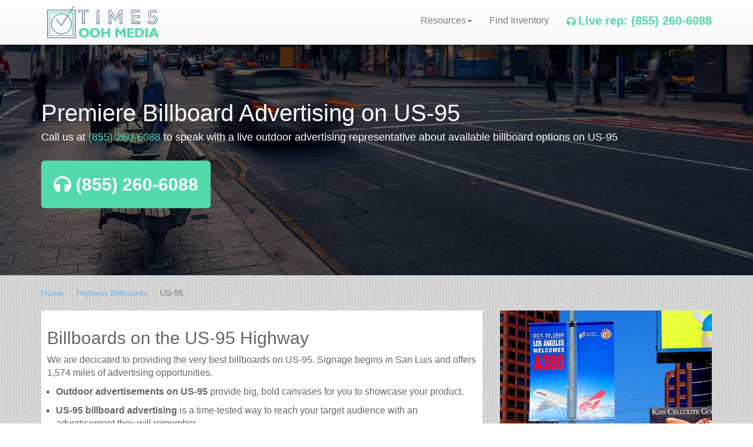

--- FILE ---
content_type: text/html; charset=UTF-8
request_url: https://www.timesoohmedia.com/highway-billboards/us-95.php
body_size: 8625
content:

<!DOCTYPE html>
<html lang="en">
	<head>
		<meta charset="utf-8">
		<meta http-equiv="X-UA-Compatible" content="IE=edge">
		<meta name="viewport" content="width=device-width, initial-scale=1, maximum-scale=1, user-scalable=0">
		<base href="https://www.timesoohmedia.com/">
		<meta name="description" content="Advertise on some of the most prime US-95 billboards. Call (855) 260-6088 for a quote.">
		<meta name="author" content="">
		<title>Best OOH Advertising on US-95 | Highway Billboards in AZ</title>
		<link rel="stylesheet" href="https://maxcdn.bootstrapcdn.com/bootstrap/3.3.5/css/bootstrap.min.css">
		<!-- Optional theme -->
		<link rel="stylesheet" href="https://maxcdn.bootstrapcdn.com/bootstrap/3.3.5/css/bootstrap-theme.min.css">
		<link rel="stylesheet" href="https://use.fontawesome.com/releases/v5.5.0/css/all.css" integrity="sha384-B4dIYHKNBt8Bc12p+WXckhzcICo0wtJAoU8YZTY5qE0Id1GSseTk6S+L3BlXeVIU" crossorigin="anonymous">
		<link href="https://fonts.googleapis.com/css?family=Roboto&display=swap" rel="stylesheet">
		<link href="css/custom-style.css" rel="stylesheet" type='text/css'>
		<link rel="apple-touch-icon" sizes="180x180" href="favicon/apple-touch-icon.png">
		<link rel="icon" type="image/png" sizes="32x32" href="favicon/favicon-32x32.png">
		<link rel="icon" type="image/png" sizes="16x16" href="favicon/favicon-16x16.png">
		<link rel="manifest" href="favicon/site.webmanifest">
		<link rel="mask-icon" href="favicon/safari-pinned-tab.svg" color="#5bbad5">
		<meta name="msapplication-TileColor" content="#da532c">
		<meta name="theme-color" content="#ffffff">
		<style>
			.btn-test{background-color: #52daaa!important; color:white;}
			.btn-test:hover{color:white;}
			.btn-test-hero{padding:20px;}
			.wrapper-chris{margin-bottom:20px;}
			#ouibounce-modal {
			  font-family: 'Open Sans', sans-serif;
			  display: none;
			  position: fixed;
			  top: 0;
			  left: 0;
			  width: 100%;
			  height: 100%;
			  z-index:9999999999;
			}
			#ouibounce-modal .underlay-oi {
			  width: 100%;
			  height: 100%;
			  position: absolute;
			  top: 0;
			  left: 0;
			  background-color: rgba(0,0,0,0.8);
			  cursor: pointer;
			  -webkit-animation: fadein 0.5s;
			  animation: fadein 0.5s;
			}
			#ouibounce-modal .modal-oi {
			  width: 600px;
			  height: 400px;
			  background-color: #fff;
			  z-index: 1;
			  position: absolute;
			  margin: auto;
			  top: 0;
			  right: 0;
			  bottom: 0;
			  left: 0;
			  border-radius: 4px;
			  -webkit-animation: popin 0.3s;
			  animation: popin 0.3s;
			}
			#ouibounce-modal .modal-title-oi {
			  font-size: 18px;
			  background-color: #FF5F01;
			  color: #fff;
			  padding: 10px;
			  margin: 0;
			  border-radius: 4px 4px 0 0;
			  text-align: center;
			}
			#ouibounce-modal h3 {
			  color: #fff;
			  font-size: 1em;
			  margin: 0.2em;
			  text-transform: uppercase;
			  font-weight: 500;
			}
			#ouibounce-modal .modal-body-oi {
			  padding: 20px 35px;
			  font-size: 0.9em;
			}
			#ouibounce-modal p {
			  color: #344a5f;
			}
			#ouibounce-modal form {
			  text-align: center;
			  margin-top: 35px;
			  width:350px;margin:auto;
			}
			#ouibounce-modal .modal-footer-oi {
			  position: absolute;
			  bottom: 20px;
			  text-align: center;
			  width: 100%;
			}
			#ouibounce-modal .modal-footer-oi p {
			  text-transform: capitalize;
			  cursor: pointer;
			  display: inline;
			  border-bottom: 1px solid #344a5f;
			}
			@-webkit-keyframes fadein {
			  0% {
			    opacity: 0;
			  }

			  100% {
			    opacity: 1;
			  }
			}
			@-ms-keyframes fadein {
			  0% {
			    opacity: 0;
			  }

			  100% {
			    opacity: 1;
			  }
			}
			@keyframes fadein {
			  0% {
			    opacity: 0;
			  }

			  100% {
			    opacity: 1;
			  }
			}
			@-webkit-keyframes popin {
			  0% {
			    -webkit-transform: scale(0);
			    transform: scale(0);
			    opacity: 0;
			  }

			  85% {
			    -webkit-transform: scale(1.05);
			    transform: scale(1.05);
			    opacity: 1;
			  }

			  100% {
			    -webkit-transform: scale(1);
			    transform: scale(1);
			    opacity: 1;
			  }
			}
			@-ms-keyframes popin {
			  0% {
			    -ms-transform: scale(0);
			    transform: scale(0);
			    opacity: 0;
			  }

			  85% {
			    -ms-transform: scale(1.05);
			    transform: scale(1.05);
			    opacity: 1;
			  }

			  100% {
			    -ms-transform: scale(1);
			    transform: scale(1);
			    opacity: 1;
			  }
			}
			@keyframes popin {
			  0% {
			    -webkit-transform: scale(0);
			    -ms-transform: scale(0);
			    transform: scale(0);
			    opacity: 0;
			  }

			  85% {
			    -webkit-transform: scale(1.05);
			    -ms-transform: scale(1.05);
			    transform: scale(1.05);
			    opacity: 1;
			  }

			  100% {
			    -webkit-transform: scale(1);
			    -ms-transform: scale(1);
			    transform: scale(1);
			    opacity: 1;
			  }
			}
		</style>
	</head>
	<body>
		<!-- Fixed navbar -->
<nav class="navbar navbar-default navbar-fixed-top" style="padding-top:10px;padding-bottom:10px;">
	<div class="container">
		<div class="navbar-header">
			<button type="button" class="navbar-toggle collapsed" data-toggle="collapse" data-target="#navbar" aria-expanded="false" aria-controls="navbar">
				<span class="sr-only">Toggle navigation</span>
				<span class="icon-bar"></span>
				<span class="icon-bar"></span>
				<span class="icon-bar"></span>
			</button>
			<a href="https://www.timesoohmedia.com">
				<span class=""><img src="images/TimesOOHMedia_LightBG-500x145.png" style="padding-left:10px;max-width:200px;" alt="Times OOH Media" ></span>
			</a>
		</div>
		<div id="navbar" class="navbar-collapse collapse">
			<ul class="nav navbar-nav navbar-right">
				<li class="dropdown">
					<a href="#" class="dropdown-toggle" data-toggle="dropdown" role="button" aria-haspopup="true" aria-expanded="false">Resources<span class="caret"></span></a>
					<ul class="dropdown-menu">
						<li class="dropdown-header">OOH Articles</li>
						<li><a href="billboard-costs.php">Billboard Cost</a></li>
						<li><a href="billboard-cost-variance.php">Billboard Cost Variance</a></li>
						<li><a href="highway-billboards.php">Highway Billboards</a></li>
						<li><a href="advertising-slogans.php">Outdoor Advertising Slogans</a></li>
						<li><a href="billboard-case-studies.php">Billboard Case Studies</a></li>
						<li role="separator" class="divider"></li>
						<li class="dropdown-header">Did you know</li>
						<li><a href="digital-billboard-hacking.php">Digital Billboard Hacking</a></li>
						<li><a href="hollywood-sign.php">The Hollywood Sign</a></li>
						<li><a href="billboard-jargon.php">Billboard Jargon</a></li>
					</ul>
				</li>
				<li class="nav-link"><a href="inventory-locator/">Find Inventory</a></li>
				<li class="nav-link hidden-xs"><a href="tel:8552606088" style="color:#52daaa;"><i class="fa fa-headphones"></i> <span style="font-size:20px;font-weight: bold;">Live rep: (855) 260-6088</a></li>
				<li class="nav-link visible-xs"><a href="tel:8552606088" style="color:#52daaa;"><i class="fa fa-headphones"></i> <span style="font-size:20px;font-weight: bold;">Live rep: (855) 260-6088</a></li>
								
			</ul>
		</div>
	</div>
</nav>
<div class="header">
	<div class="headline">
		<div class="container">
			
			<div class="headline-position-main">
					
				<h1 class='display-1'>Premiere Billboard Advertising on US-95</h1><h4 style='color:white;'>Call us at <a href='tel:8552606088' style='color:#52daaa;'>(855) 260-6088</a> to speak with a live outdoor advertising representative about available billboard options on US-95</h4>  
                <div style="margin-top:30px;">     
                   <button type='button' class='btn btn-lg btn-test btn-test-hero'><a href='tel:(855) 260-6088' style='font-size:30px;color:white;font-weight: bold;'><i class='fa fa-headphones'></i> (855) 260-6088</a></button>                </div>			
			</div>		
		</div>
	</div>
</div>
<div class="modal fade text-left" id="get-quote" tabindex="-1" role="dialog" aria-labelledby="exampleModalCenterTitle" aria-hidden="true">
    <div class="modal-dialog modal-dialog-left modal-md" role="document">
        <div class="modal-content">
          <div class="modal-header">
            <button type="button" class="close" data-dismiss="modal">&times;</button>
            <h4 class="modal-title"><img src="images/TimesOOHMedia_LightBG-500x145.png" class="img-responsive" style="max-width:100px;"></h3>
          </div>
            <div class="modal-body">
                <form id="quote" method="POST" action="contact.php">
                    <div class="panel panel-default">
                        <div class="panel-body" style="min-height:250px;">
                            <div class="js-step">
                                <div class="progress mb-3" style="height: 5px;">
                                    <div class="progress-bar bg-warning" role="progressbar" style="width: 10%;background-color:#52daaa;" aria-valuenow="10" aria-valuemin="0" aria-valuemax="100"></div>
                                </div>

                                <h4>In what general zip code do you want to advertise?</h4>
                                <div class="form-group">
                                    <div class="input-group">
                                        <span class="input-group-addon"><i class="fas fa-map-marker-alt"></i></span>
                                        <input type="number" class="form-control input-lg" name="ZipCode" id="ZipCode" placeholder="zip code" maxlength="5" required>
                                    </div>
                                </div>  
                            </div>
                            <div class="js-step">

                                <div class="progress mb-3" style="height: 5px;">
                                    <div class="progress-bar bg-warning" role="progressbar" style="width: 20%;background-color:#52daaa;" aria-valuenow="20" aria-valuemin="0" aria-valuemax="100"></div>
                                </div>
                                <div class="form-group">
                                    <h4>What advertisement types are you interested in?</h4>
                                    <h6>(check all that apply)</h6>
                                    <div class="row">
                                        <div class="col-sm-6">
                                            <div class="custom-control custom-checkbox">
                                                <input type="checkbox" id="AdType1" name="AdType[]" class="custom-control-input" value="Airport Displays">
                                                <label class="custom-control-label" for="AdType1">Airport Displays</label>
                                            </div>
                                            <div class="custom-control custom-checkbox ">
                                                <input type="checkbox" id="AdType2" name="AdType[]" class="custom-control-input" value="Billboard - Bulletins">
                                                <label class="custom-control-label" for="AdType2">Billboard - Bulletins</label>
                                            </div>
                                            <div class="custom-control custom-checkbox ">
                                                <input type="checkbox" id="AdType3" name="AdType[]" class="custom-control-input" value="Billboard - Digital">
                                                <label class="custom-control-label" for="AdType3">Billboard - Digital</label>
                                            </div>
                                            <div class="custom-control custom-checkbox ">
                                                <input type="checkbox" id="AdType4" name="AdType[]" class="custom-control-input" value="Billboard - Posters">
                                                <label class="custom-control-label" for="AdType4">Billboard - Posters</label>
                                            </div>
                                            <div class="custom-control custom-checkbox ">
                                                <input type="checkbox" id="AdType5" name="AdType[]" class="custom-control-input" value="Commuter Rail Displays">
                                                <label class="custom-control-label" for="AdType5">Commuter Rail Displays</label>
                                            </div>
                                            <div class="custom-control custom-checkbox ">
                                                <input type="checkbox" id="AdType6" name="AdType[]" class="custom-control-input" value="Jr. Posters">
                                                <label class="custom-control-label" for="AdType6">Jr. Posters</label>
                                            </div>
                                        </div>
                                        <div class="col-sm-6">
                                            <div class="custom-control custom-checkbox ">
                                                <input type="checkbox" id="AdType7" name="AdType[]" class="custom-control-input" value="Mall Displays">
                                                <label class="custom-control-label" for="AdType7">Mall Displays</label>
                                            </div>
                                            <div class="custom-control custom-checkbox ">
                                                <input type="checkbox" id="AdType8" name="AdType[]" class="custom-control-input" value="Mobile Billboards">
                                                <label class="custom-control-label" for="AdType8">Mobile Billboards</label>
                                            </div>
                                            <div class="custom-control custom-checkbox ">
                                                <input type="checkbox" id="AdType9" name="AdType[]" class="custom-control-input" value="Taxi Displays">
                                                <label class="custom-control-label" for="AdType9">Taxi Displays</label>
                                            </div>
                                            <div class="custom-control custom-checkbox ">
                                                <input type="checkbox" id="AdType10" name="AdType[]" class="custom-control-input" value="Transit (Bus) Displays">
                                                <label class="custom-control-label" for="AdType10">Transit (Bus) Displays</label>
                                            </div>
                                            <div class="custom-control custom-checkbox ">
                                                <input type="checkbox" id="AdType11" name="AdType[]" class="custom-control-input" value="Transit (Bus) Shelters">
                                                <label class="custom-control-label" for="AdType11">Transit (Bus) Shelters</label>
                                            </div>
                                            <div class="custom-control custom-checkbox ">
                                                <input type="checkbox" id="AdType12" name="AdType[]" class="custom-control-input" value="Other">
                                                <label class="custom-control-label" for="AdType12">Other</label>
                                            </div>
                                        </div>
                                    </div>                  
                                </div>   
                            </div>
                                                        <div class="js-step">

                                <div class="progress mb-3" style="height: 5px;">
                                    <div class="progress-bar bg-warning" role="progressbar" style="width: 30%;background-color:#52daaa;" aria-valuenow="30" aria-valuemin="0" aria-valuemax="100"></div>
                                </div>
                                <h4>When do you want to start advertising?</h4>
                                <div class="form-group">
                                  
                                    <div class='input-group date' id='datetimepicker1'>
                                        <span class="input-group-addon">
                                            <i class="fas fa-calendar"></i>
                                        </span>
                                        <input type='text' class="form-control input-lg" name="StartDate" value="02/21/2026"/>
                                    </div>
                                </div> 
                            </div>
                            
                            
                            
                            <div class="js-step">
                                <div class="progress mb-3" style="height: 5px;">
                                    <div class="progress-bar bg-warning" role="progressbar" style="width: 45%;" aria-valuenow="45" aria-valuemin="0" aria-valuemax="100"></div>
                                </div>
                                <div class="form-group">
                                    <label for="CampaignDuration">How long would you like your ads to run?</label>                             
                                    <select class="form-control" placeholder="Desired Term Length" name="CampaignDuration" required>
                                        <option value="">please select</option>
                                        <option value="1-3 months">1 - 3 months</option>
                                        <option value="3-6 months">3 - 6 months</option>
                                        <option value="6-9 months">6 - 9 months</option>
                                        <option value="9-12 months">9 - 12 months</option>
                                        <option value="12 months or more">12 months or more</option>
                                    </select>
                                </div>
                            </div>
                           
                            <div class="js-step">
                                <div class="progress mb-3" style="height: 5px;">
                                    <div class="progress-bar bg-warning" role="progressbar" style="width: 60%;background-color:#52daaa;" aria-valuenow="60" aria-valuemin="0" aria-valuemax="100"></div>
                                </div>
                                <div class="row">
                                    <div class="col-sm-6"> 
                                        <div class="form-group">   
                                            <label for="Budget">Budget</label>                             
                                            <select class="form-control" placeholder="Budget" name="Budget" required>
                                                <option value="">please select</option>
                                                <option value="Less than 1000">Less than $1,000</option>
                                                <option value="1,000-2,000">$1,000-$2,000</option>
                                                <option value="2,000-3,000">$2,000-$3,000</option>
                                                <option value="3,000-5,000">$3,000-$5,000</option>
                                                <option value="5,000-10,000">$5,000-$10,000</option>
                                                <option value="10,000 or more">$10,000+</option>
                                                <option value="unsure">unsure</option>
                                            </select>
                                            <br>
                                            
                                        </div>
                                    </div>
                                    <div class="col-sm-6">    
                                        <div class="form-group">
                                            <label for="Per">Per</label>
                                            <select class="form-control" name="Per" required>   
                                                <option value="month">month</option>
                                                <option value="year">year</option>
                                                <option value="campaign">campaign</option>    
                                            </select>
                                        </div>
                                    </div>     
                                </div>
                                <p class="small"><strong>Note</strong>: A typical 4-week flight starts at $1,500 and goes up from there depending on the market, location, size, type, read and contract term length.</p>
                            </div>
                            <div class="js-step">
                                <div class="progress mb-3" style="height: 5px;">
                                    <div class="progress-bar bg-warning" role="progressbar" style="width: 75%;background-color:#52daaa;" aria-valuenow="65" aria-valuemin="0" aria-valuemax="100"></div>
                                </div>
                                <div class="form-group">
                                    <label for="TargetAudience">Is there a particular area, freeway, road or customer type you want to target?</label>
                                    <textarea class="form-control" placeholder="examples: I-5 in Los Angeles, Exit 22 facing west on US-19, etc." name="TargetAudience" required></textarea>
                                </div>                            
                            </div>
                            <div class="js-step">
                                <div class="progress mb-3" style="height: 5px;">
                                    <div class="progress-bar bg-warning" role="progressbar" style="width: 75%;background-color:#52daaa;" aria-valuenow="65" aria-valuemin="0" aria-valuemax="100"></div>
                                </div>
                                <div class="form-group">
                                    <h4>What are your advertising goals?</h4>
                                    <textarea class="form-control" placeholder="Please tell us your campaign goals" name="Comments" rows="5"></textarea>
                                </div>                             
                            </div>
                            <!--
                            <div class="js-step">
                                <div class="progress mb-3" style="height: 5px;">
                                    <div class="progress-bar bg-warning" role="progressbar" style="width: 90%;" aria-valuenow="10" aria-valuemin="0" aria-valuemax="100"></div>
                                </div>
                                <div class="form-group">
                                    <h4>What additional services do you need?</h4>
                                    <div class="custom-control custom-checkbox">
                                        <input type="checkbox" id="additional_1" name="additional[]" class="custom-control-input" value="Billboard Ad Creation">
                                        <label class="custom-control-label" for="additional_1">Billboard Design</label>
                                    </div>
                                    <div class="custom-control custom-checkbox">
                                        <input type="checkbox" id="additional_2" name="additional[]" class="custom-control-input" value="Website Design">
                                        <label class="custom-control-label" for="additional_2">Website Design</label>
                                    </div>
                                    <div class="custom-control custom-checkbox">
                                        <input type="checkbox" id="additional_3" name="additional[]" class="custom-control-input" value="Search Engine Optimization">
                                        <label class="custom-control-label" for="additional_3">Search Marketing (SEO / Paid Traffic)</label>
                                    </div>
                                </div>
                            </div>
                            -->
                            <div class="js-step">
                                <div class="progress mb-3" style="height: 5px;">
                                    <div class="progress-bar bg-warning" role="progressbar" style="width: 95%;background-color:#52daaa;" aria-valuenow="75" aria-valuemin="0" aria-valuemax="100"></div>
                                </div>
                                <h4 class="mb-2">Where can we contact you?</h4>
                                <p class="title-decorative">We will contact you as soon as we confirm inventory in your area.</p>

                                <div class="form-group">
                                    <div class="input-group">
                                        <span class="input-group-addon"><i class="fas fa-info-circle"></i></span>
                                        <input type="text" name="Name" class="form-control input-lg" placeholder="Full Name" required/>
                                    </div>
                                </div>
                                <div class="form-group">
                                    <div class="input-group">
                                        <span class="input-group-addon"><i class="fas fa-info"></i></span>
                                        <input type="text" name="Company" class="form-control input-lg" placeholder="Company Name" required/>
                                    </div>
                                </div>
                                <div class="form-group">
                                    
                                    <label class="sr-only">Company Industry</label>
                                    <select class="form-control input-lg" style="padding-top:10px;" name="Industry">
                                        <option value="" selected>Company Industry</option>
                                        <option value="Advertising">Advertising</option>
                                        <option value="Apparel">Apparel</option>
                                        <option value="Automotive">Automotive</option>
                                        <option value="Business Services">Business Services</option>
                                        <option value="Construction">Construction</option>
                                        <option value="Convenience Store">Convenience Store</option>
                                        <option value="Cultural">Cultural</option>
                                        <option value="Education">Education</option>
                                        <option value="Energy">Energy</option>
                                        <option value="Enviromental">Enviromental</option>
                                        <option value="Event Services">Event Services</option>
                                        <option value="Finance">Finance</option>
                                        <option value="Food and Beverage">Food and Beverage</option>
                                        <option value="Government">Government</option>
                                        <option value="Healthcare">Healthcare</option>
                                        <option value="Hospitality">Hospitality</option>
                                        <option value="Insurance">Insurance</option>
                                        <option value="Law Firms &amp; Legal Services">Law Firms &amp; Legal Services</option>
                                        <option value="Manufacturing">Manufacturing</option>
                                        <option value="Media &amp; Internet">Media &amp; Internet</option>
                                        <option value="Organizations">Organizations</option>
                                        <option value="Pharmaceutical">Pharmaceutical</option>
                                        <option value="Political">Political</option>
                                        <option value="Real Estate">Real Estate</option>
                                        <option value="Recreation">Recreation</option>
                                        <option value="Restaurants">Restaurants</option>
                                        <option value="Retail">Retail</option>
                                        <option value="Software">Software</option>
                                        <option value="Sports Team or Venue">Sports Team or Venue</option>
                                        <option value="Technology">Technology</option>
                                        <option value="Telecommunications">Telecommunications</option>
                                        <option value="Transportation">Transportation</option>
                                        <option value="Travel / Tourism">Travel / Tourism</option>
                                        <option value="Other">Other</option>
                                    </select>
                                
                                </div>
                                <div class="form-group">
                                    <div class="input-group">
                                        <span class="input-group-addon"><i class="fas fa-at"></i></span>
                                        <input id="email" type="text" class="form-control" name="Email" placeholder="Work Email" required>
                                      </div>
                                </div>                                   
                                <div class="form-group">
                                    <div class="input-group">
                                        <span class="input-group-addon"><i class="fas fa-mobile-alt"></i></span>
                                        <input type="tel" class="form-control" name="Phone" id="Phone" placeholder="Phone Number" required>                              
                                    </div>
                                </div>  
                                <div class="form-group" id="Username">
                                    <input type="text" class="form-control" name="Username" value="">         
                                </div>                                
                            </div>
                        </div>
                        <div class="panel-footer">
                            <button type="button" class="btn btn-lg btn-default" id="prevButton">Prev</button>
                            <button type="button" class="btn btn-lg btn-test" id="nextButton">Next</button>
                            <input type="hidden" name="lead_source" value="">
                            <input type="hidden" name="ip_address" value="">
                            <input type="hidden" name="OriginSite" value="Times OOH Media">
                            <input type="hidden" name="Referer" value="https://www.timesoohmedia.com/highway-billboards/us-95.php">
                            <input type="hidden" name="FormSource" value="Modal">
                            <input name="ClickSource" type="hidden" class="form-control">
                        </div> 
                    </div>  
                </form> 
            </div> 
        </div>
    </div>
</div>
<script type="application/ld+json">
        {
          "@context": "http://schema.org",
          "@type": "BreadcrumbList",
          "itemListElement": [{
            "@type": "ListItem",
            "position": 1,
            "item": {
              "@id": "https://www.timesoohmedia.com",
              "name": "Times OOH Media"
            }
          },{
            "@type": "ListItem",
            "position": 2,
            "item": {
              "@id": "https://www.timesoohmedia.com/highway-billboards",
              "name": "Highway Billboards"
            }
          },{
            "@type": "ListItem",
            "position": 3,
            "item": {
              "@id": "https://www.timesoohmedia.com/highway-billboards/us-95",
              "name": "US-95"
            }
          }]
        }
    </script>
<div class="container wrapper-chris">
	<ol class="breadcrumb">
		<li class="breadcrumb-item"><a href="https://www.timesoohmedia.com">Home</a></li>
		<li class="breadcrumb-item"><a href="highway-billboards.php">Highway Billboards</a></li>
		<li class="breadcrumb-item active">US-95</li>
	</ol>
	<div class="row">
		<div class="col-md-8">
			<div class="content">
				<h2>Billboards on the US-95 Highway</h2>				<!--CONTENT FOR INTERSTATES AND HIGHWAYS-->
				<p>We are decicated to providing the very best billboards on US-95. Signage begins in San Luis and offers 1,574 miles of advertising opportunities.</p>
				<ul>
					<li><b>Outdoor advertisements on US-95</b> provide big, bold canvases for you to showcase your product.</li>
					<li><b>US-95 billboard advertising</b> is a time-tested way to reach your target audience with an advertisement they will remember.</li>
					<li>The <b>cost of billboards on US-95</b> is far more practical than many other forms of advertising.</li>
				</ul>
				<div class="panel panel-info">
					<div class="panel-body">
						<p><i class="fa fa-sticky-note" style="font-size:small;color:#CDE7F5"></i> <b>Note:</b> OOH Advertising on US-95 is subject to availability. Call to check current availability and pricing for all US-95 billboards <a href="tel:8552606088">(855) 260-6088</a></p>
					</div>
				</div>
			</div>	
			<img src="images/guerilla-billboard.jpg" style="margin:10px 0px;" class="img-responsive" alt="Billboards on US-95">
			<div class="content" style="margin-bottom:10px;">
				<h2>Highway Billboards on US-95 Made Easy</h2>				<p>We help you sort through all of the outdoor advertising on US-95 to find your perfect display. Live representatives are ready for your call.</p>
				<ul>
					<li><b>128 available panels</b></li>
					<li><b>3,242,440 weekly impressions</b> per billboard on average</li>
					<li><b>12,985,500 monthly impressions</b> on average per billboard</li>
				</ul>
				<p> We have developed numerous tools to help you with your US-95 outdoor advertising needs and our sales representatives are standing by to answer your questions.</p>
			</div>
							<
        <br>
        <br>
			</div>
			<div class="col-md-4">
				<div class="sidebar">
					<img src="images/city-banners.jpg" class="img-responsive" style="margin-bottom:10px;" alt="Billboard Advertising on US-95">
					<!--DIV CLASS="BOX" EXISTS IN EACH FOREACH STATEMENT.-->
						

					<div class='box'><h4>AZ Outdoor Advertising Companies</h4><b>Airpark Signs & Graphics</b> <br /> 1205 North Miller Road <br /> Tempe, AZ <br /> <b>Attention Transit Advertising</b> <br /> 1120 N Anita Ave  <br /> Tucson, AZ <br /> <b>Becker Boards, LLC</b> <br /> 2398 E. Camelback Rd., Suite 240  <br /> Phoenix, AZ <br /> <b>Relay Outdoor</b> <br /> 1711 W University Dr., Suite 155  <br /> Tempe, AZ <br /> <b>Signvalue Inc</b> <br /> 9449 N. 90th St  <br /> Scottsdale, AZ <br /> </div>	
									<!--CLOSING DIV IS CONTAINED IN FOREACH STATEMENT-->	
			</div>
		</div>
	</div>
</div>

<!--end of row-->
<div id="ouibounce-modal">
  <div class="underlay-oi"></div>
  <div class="modal-oi">
    <div class="modal-body-oi">
      <p style="color:black;font-size:36px;line-height:46px;text-align:center;margin-bottom:40px;margin-top:40px">Get A Quote For Billboards On US-95!</p>
        <p class="text-center">
          <a style="width:350px; color:#fff; background-color:#3cb2d6;font-weight:bold;" class="btn btn-lg" href="inventory-locator/">
            Get Pricing <i class="fa fa-angle-double-right" style="margin-left:7px"></i>
          </a>
        </p>
    </div>
    <p style="text-align:center"><a class="modal-close" style="color:black !important;font-size:12px">No thanks, I don't want to advertise.</a></p>
  </div>
</div>



<footer class="footer" id="footer">
		<div class="container" >
			<ul class="footer-content list-unstyled text-muted text-center">
				<li><b>Copyright &copy; Times OOH Media 2026</b></li>
				<li><a href="privacy-policy.php">Privacy Policy</a> | <a href="about-us.php">About Us</a> | <a href="inventory-locator/">Contact</a></li>
				    
        <li>(855) 260-6088</li>
             </ul>     
        </div>
</footer>
<script type="application/ld+json">
{
  "@context": "http://schema.org",
  "@type": "LocalBusiness",
  "address": {
    "@type": "PostalAddress",
    "addressLocality": "Tustin",
    "addressRegion": "CA",
    "streetAddress": "1345 Sun Dial Dr."
  },
  "description": "One place for billboards nationwide. Advertising for local small business with availabilities on all major freeways and interstates. Smaller, lower-cost outdoor ads also available in all urban markets and major cities.",
  "name": "Times OOH Media",
  "image":"https://www.timesoohmedia.com/images/p2.jpg",
  "telephone": "(855) 260-6088"
}
</script>

<a href="javascript:" id="return-to-top"><i class="glyphicon glyphicon-arrow-up"></i></a>
<script src="https://ajax.googleapis.com/ajax/libs/jquery/1.12.4/jquery.min.js"></script>
<script src="https://maxcdn.bootstrapcdn.com/bootstrap/3.3.7/js/bootstrap.min.js"></script>
<script src="https://cdnjs.cloudflare.com/ajax/libs/ouibounce/0.0.11/ouibounce.min.js"></script>
<script>
  var _ouibounce = ouibounce(document.getElementById('ouibounce-modal'), {
    aggressive: true,
    timer: 0,
    callback: function() { console.log('ouibounce fired!'); }
  });
  $('body').on('click', function() {
    $('#ouibounce-modal').hide();
  });
  $('#ouibounce-modal .modal-close').on('click', function() {
    $('#ouibounce-modal').hide();
  });
  $('#ouibounce-modal .modal-oi').on('click', function(e) {
    e.stopPropagation();
  });
//callback: function() { $("navbar2").hide();}
</script>

<script>
  $('#get-quote').on('show.bs.modal', function (event) {
  var button = $(event.relatedTarget) // Button that triggered the modal
  var recipient = button.data('whatever') // Extract info from data-* attributes
  // If necessary, you could initiate an AJAX request here (and then do the updating in a callback).
  // Update the modal's content. We'll use jQuery here, but you could use a data binding library or other methods instead.
  var modal = $(this)
  modal.find('input[name="ClickSource"]').val(recipient)
});
</script>
<script>
	//BACK TO TOP ARROW
	$(window).scroll(function() {
	    if($(window).scrollTop() + $(window).height() < $(document).height() - $("#footer").height()){
            $('#return-to-top').css("position","fixed");   
            $('#return-to-top').css("bottom","10px"); //ARROW IS 10PX FROM BOTTOM WHEN IT APPEARS WITHOUT FOOTER
	}
	else {
            $('#return-to-top').css("position","fixed"); 
            $('#return-to-top').css("bottom","70px"); // ARROW IS 70PX FROM BOTTOM WHEN FOOTER IS VISIBLE
 	}
	    if ($(this).scrollTop() >= 1750) {        // IF PAGE IS SCROLLED MORE THAN 1750PX
	        $('#return-to-top').fadeIn(200);    // FADE IN THE ARROW
	} 
	else {
	        $('#return-to-top').fadeOut(200);   // ELSE FADE OUT THE ARROW
	    }
	});
	
	$('#return-to-top').click(function() {      // WHEN ARROW IS CLICKED
	    $('body,html').animate({
	        scrollTop : 0                       // SCROLL TO TOP OF BODY
	    }, 500);
	});
</script>
<script type="text/javascript">
  var _gauges = _gauges || [];
  (function() {
    var t   = document.createElement('script');
    t.type  = 'text/javascript';
    t.async = true;
    t.id    = 'gauges-tracker';
    t.setAttribute('data-site-id', '5cccec5a3d83ae5f53a1b439');
    t.setAttribute('data-track-path', 'https://track.gaug.es/track.gif');
    t.src = 'https://d2fuc4clr7gvcn.cloudfront.net/track.js';
    var s = document.getElementsByTagName('script')[0];
    s.parentNode.insertBefore(t, s);
  })();
</script>
<script async src="//static.getclicky.com/101223487.js"></script>
<noscript><p><img alt="Clicky" width="1" height="1" src="//in.getclicky.com/101223487ns.gif" /></p></noscript>
<!--
<script>
function phoneMask() { 
    var num = $(this).val().replace(/\D/g,''); 
    $(this).val('(' + num.substring(0,3) + ')' + num.substring(3,6) + '-' + num.substring(6,10)); 
}
$('[type="tel"]').keyup(phoneMask);
</script>
-->	<script defer src="https://static.cloudflareinsights.com/beacon.min.js/vcd15cbe7772f49c399c6a5babf22c1241717689176015" integrity="sha512-ZpsOmlRQV6y907TI0dKBHq9Md29nnaEIPlkf84rnaERnq6zvWvPUqr2ft8M1aS28oN72PdrCzSjY4U6VaAw1EQ==" data-cf-beacon='{"version":"2024.11.0","token":"9f1a3391042d429790aa286d2770dd69","r":1,"server_timing":{"name":{"cfCacheStatus":true,"cfEdge":true,"cfExtPri":true,"cfL4":true,"cfOrigin":true,"cfSpeedBrain":true},"location_startswith":null}}' crossorigin="anonymous"></script>
</body>
</html>


--- FILE ---
content_type: text/css
request_url: https://www.timesoohmedia.com/css/custom-style.css
body_size: 1216
content:
html {
  position: relative;
  min-height: 100%;
}
body {
  /* Margin bottom by footer height */
  margin-bottom: 70px;
  background: url('images/gray-bg-pattern.jpg');

}
.footer {
  position: absolute;
  bottom: 0;
  width: 100%;
  margin:auto;
  /* Set the fixed height of the footer here */
  height: 100px;
  background-color: #f5f5f5;
}
.footer-content{
  padding-top:10px;
}
.content{
  background-color: white;
  padding:10px;
  margin-bottom:20px!important;
}
.content p,ul{
  color:#666666;
  font-size:16px;
}
.content ul{
  padding-left:15px;
}
.content ul li{
  margin-bottom:10px;
}
.call-bar{
  background-color:#CDE7F5;
  position: fixed;
  top: 0;
  left: 0;
  z-index: 999;
  width: 100%;
  padding:10px;
  color:#666666;
  font-size:x-large;
  border-bottom:2px solid white;
}

.wrapper {
  padding-top: 70px;
  padding-bottom:20px;
}
.wrapper-chris{
  margin-top: 20px;
  margin-bottom:40px;
}
.wrapper-1{
  padding-top:50px;
  padding-bottom:20px;

}

.content-section {
    border-bottom:1px solid #f5f5f5;
    color: #666666; 
    font-size: 17px;
    letter-spacing:.03em;
    font-weight: 300;
    line-height: 1.6;
    text-rendering: optimizeLegibility;
}
.content-section a{
  text-decoration: none;
}
.content-section th {
    background-color:#F5F5F5;
}

.rental-checklist {
    border:1px solid #f5f5f5;
    padding:20px;
}

.list-unstyled a{
  text-decoration: none;
}
.box {
  border:1px sold #e2e2e2;
  background-color: white;
  margin-bottom:10px;
  padding:15px;
  color: #666666; 
  font-size: 17px;
  letter-spacing:.03em;
  font-weight: 300;
  line-height: 1.6;
  text-rendering: optimizeLegibility;
}

.box a{
  color:#337DBB;
  text-decoration: none;
}
.box a:hover{
  text-decoration: none;color:#337AB7;
}
.box-1 {
  background-color: white;
  margin-bottom:10px;
  padding:15px;
  color: #666666; 
  font-size: 17px;
  font-weight: 300;
  line-height: 1.6;
  text-rendering: optimizeLegibility;
}
.box-1 a{
  text-decoration: none;
}
.header {
  background: url('images/header-background-2.jpg') no-repeat center center;
  
  -webkit-background-size: cover;
  -moz-background-size: cover;
  -o-background-size: cover;
  background-size: cover;
  min-height:60vh; 
  margin:auto;
}

.header h1 {
  color:white;
  font-size:40px;
}

.header p {
  color:white;
}
.header-internal {
  min-height:375px;
}

.header-internal h1 {
  color:white;
  }

.header-internal p {
  color:white;
  font-size:30px;
}

.headline-internal {
  text-align:center;
  margin:auto;
  
}
.headline {
  background:rgba(0,0,0,.6);
  text-align:left;
  margin:auto;
  min-height:65vh;
  padding-top:50px;
}
.headline small{
  color:white;
}

.headline-position-main {
  margin-bottom:50px;
  padding-top:100px;
}

}
.panel {
  color: #666666; 
  font-size: 17px;
  letter-spacing:.03em;
  font-weight: 300;
  line-height: 1.6;
  text-rendering: optimizeLegibility;
}
.panel-1 {
  color: #666666; 
  font-size: 17px;
  letter-spacing:.03em;
  font-weight: 300;
  line-height: 1.0;
  text-rendering: optimizeLegibility;
}
h1,h2 {
  color: #666666;
}
h2 a{
  color: #666666;
}
/*The following three fix headbutting problem caused by fixed navbar for all a tags*/
.content-section h2:before { 
  display: block; 
  content: " "; 
  margin-top: -125px; 
  height: 125px; 
  visibility: hidden;
}
.panel h2:before { 
  display: block; 
  content: " "; 
  margin-top: -125px; 
  height: 125px; 
  visibility: hidden; 
}
h4:before { 
  display: block; 
  content: " "; 
  margin-top: -125px; 
  height: 125px; 
  visibility: hidden; 
}

.panel a{
  text-decoration: none;
}
.panel-body a{
  text-decoration: none;
}
.button a{
  color:white;
}


mark {
  background-color: #F4FBFE;
}
p.center-quote{
  text-align:center; 
  font-size:20px; 
  padding-right:150px; 
  padding-left:150px;"
}
p.center-quote-small{
  text-align:center; 
  font-size:20px;
}
#return-to-top {
    position: fixed;
    bottom: 20px;
    right: 20px;
    background: rgb(0, 0, 0);
    background: rgba(0, 0, 0, 0.4);
    width: 50px;
    height: 50px;
    display: block;
    text-decoration: none;
    -webkit-border-radius: 35px;
    -moz-border-radius: 35px;
    border-radius: 35px;
    display: none;
    -webkit-transition: all 0.3s linear;
    -moz-transition: all 0.3s ease;
    -ms-transition: all 0.3s ease;
    -o-transition: all 0.3s ease;
    transition: all 0.3s ease;
}
#return-to-top i {
    color: #fff;
    margin: 0;
    position: relative;
    left: 16px;
    top: 13px;
    font-size: 19px;
    -webkit-transition: all 0.3s ease;
    -moz-transition: all 0.3s ease;
    -ms-transition: all 0.3s ease;
    -o-transition: all 0.3s ease;
    transition: all 0.3s ease;
}
#return-to-top:hover {
    background: rgba(0, 0, 0, 0.4);
}
#return-to-top:hover i {
    color: #fff;
}
.breadcrumb{
  background:none;
  padding:0px 0px !important;
}
.breadcrumb a{
  color:#79B0E6;
  font-weight: normal;
}
.breadcrumb .active{

}
.location-hero-form{
  background-color:white;
  max-width:600px;
  margin:auto;
  border:4px solid #e2e2e2;
  padding:20px;
  text-align:left;
}
#Username{
    display:none;
}
#quote{font-family: 'Roboto', sans-serif;}
 @media (min-width:768px){#quote{font-size:20px;}}

.display-1 {
  
  font-size: 3.25rem;
}
.custom-control-label{font-weight:normal!important;}
label{font-weight:400!important;}
@media (max-width: 768px) {
  .display-1 {
    font-size: 2.4rem;
    font-size: calc( 2.1374999999999997rem + (3.25 - 2.1374999999999997) * ((100vw - 20rem) / (48 - 20)))!important;
   
  }}
.btn-next{background-color:#ffb03e!important;}
.btn-next hover{background-color:#ffb03e!important;}
.btn-submit{background-color: #ffb03e;}
.prevButton{color:#e2e2e2!important;}
.btn-info{background-color: #52daaa!important;}